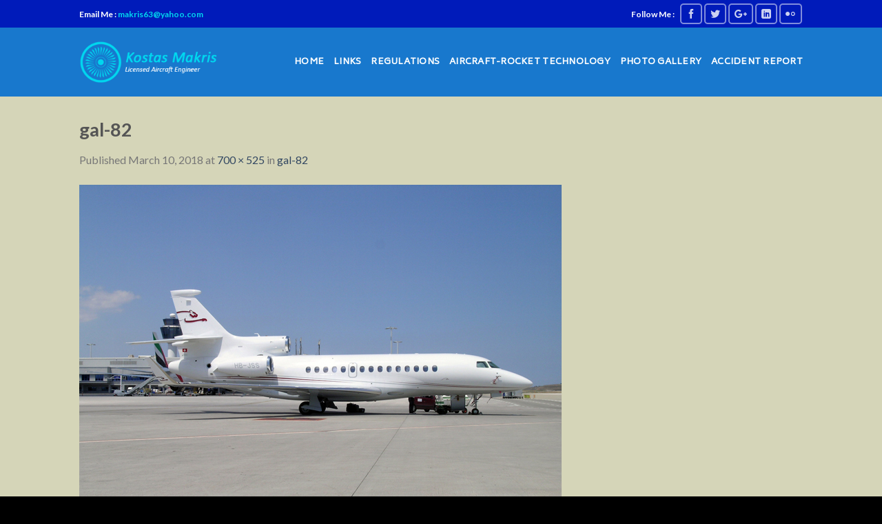

--- FILE ---
content_type: text/html; charset=UTF-8
request_url: https://www.k-makris.gr/gal-82/
body_size: 10246
content:
<!DOCTYPE html>
<!--[if IE 9 ]> <html dir="ltr" lang="en-US" prefix="og: https://ogp.me/ns#" class="ie9 loading-site no-js bg-fill"> <![endif]-->
<!--[if IE 8 ]> <html dir="ltr" lang="en-US" prefix="og: https://ogp.me/ns#" class="ie8 loading-site no-js bg-fill"> <![endif]-->
<!--[if (gte IE 9)|!(IE)]><!--><html dir="ltr" lang="en-US" prefix="og: https://ogp.me/ns#" class="loading-site no-js bg-fill"> <!--<![endif]-->
<head>
	<meta charset="UTF-8" />
	<meta name="viewport" content="width=device-width, initial-scale=1.0, maximum-scale=1.0, user-scalable=no" />

	<link rel="profile" href="http://gmpg.org/xfn/11" />
	<link rel="pingback" href="https://www.k-makris.gr/xmlrpc.php" />

	<script>(function(html){html.className = html.className.replace(/\bno-js\b/,'js')})(document.documentElement);</script>
<title>gal-82 | Konstantinos Makris Aviation oriented web site</title>
	<style>img:is([sizes="auto" i], [sizes^="auto," i]) { contain-intrinsic-size: 3000px 1500px }</style>
	
		<!-- All in One SEO 4.9.3 - aioseo.com -->
	<meta name="robots" content="max-image-preview:large" />
	<meta name="author" content="makris63@yahoo.com"/>
	<link rel="canonical" href="https://www.k-makris.gr/gal-82/" />
	<meta name="generator" content="All in One SEO (AIOSEO) 4.9.3" />
		<meta property="og:locale" content="en_US" />
		<meta property="og:site_name" content="Konstantinos Makris Aviation oriented web site | Aviation technology, aircrfts and aircraft components gallery" />
		<meta property="og:type" content="article" />
		<meta property="og:title" content="gal-82 | Konstantinos Makris Aviation oriented web site" />
		<meta property="og:url" content="https://www.k-makris.gr/gal-82/" />
		<meta property="article:published_time" content="2018-03-10T07:33:24+00:00" />
		<meta property="article:modified_time" content="2018-03-10T07:33:24+00:00" />
		<meta name="twitter:card" content="summary_large_image" />
		<meta name="twitter:title" content="gal-82 | Konstantinos Makris Aviation oriented web site" />
		<script type="application/ld+json" class="aioseo-schema">
			{"@context":"https:\/\/schema.org","@graph":[{"@type":"BreadcrumbList","@id":"https:\/\/www.k-makris.gr\/gal-82\/#breadcrumblist","itemListElement":[{"@type":"ListItem","@id":"https:\/\/www.k-makris.gr#listItem","position":1,"name":"Home","item":"https:\/\/www.k-makris.gr","nextItem":{"@type":"ListItem","@id":"https:\/\/www.k-makris.gr\/gal-82\/#listItem","name":"gal-82"}},{"@type":"ListItem","@id":"https:\/\/www.k-makris.gr\/gal-82\/#listItem","position":2,"name":"gal-82","previousItem":{"@type":"ListItem","@id":"https:\/\/www.k-makris.gr#listItem","name":"Home"}}]},{"@type":"ItemPage","@id":"https:\/\/www.k-makris.gr\/gal-82\/#itempage","url":"https:\/\/www.k-makris.gr\/gal-82\/","name":"gal-82 | Konstantinos Makris Aviation oriented web site","inLanguage":"en-US","isPartOf":{"@id":"https:\/\/www.k-makris.gr\/#website"},"breadcrumb":{"@id":"https:\/\/www.k-makris.gr\/gal-82\/#breadcrumblist"},"author":{"@id":"https:\/\/www.k-makris.gr\/author\/makris63yahoo-com\/#author"},"creator":{"@id":"https:\/\/www.k-makris.gr\/author\/makris63yahoo-com\/#author"},"datePublished":"2018-03-10T07:33:24+02:00","dateModified":"2018-03-10T07:33:24+02:00"},{"@type":"Organization","@id":"https:\/\/www.k-makris.gr\/#organization","name":"Aircraft Technology","description":"Aviation technology, aircrfts and aircraft components gallery","url":"https:\/\/www.k-makris.gr\/"},{"@type":"Person","@id":"https:\/\/www.k-makris.gr\/author\/makris63yahoo-com\/#author","url":"https:\/\/www.k-makris.gr\/author\/makris63yahoo-com\/","name":"makris63@yahoo.com","image":{"@type":"ImageObject","@id":"https:\/\/www.k-makris.gr\/gal-82\/#authorImage","url":"https:\/\/secure.gravatar.com\/avatar\/82245c0c698165fb8ca55a99fcbaae4f?s=96&d=mm&r=g","width":96,"height":96,"caption":"makris63@yahoo.com"}},{"@type":"WebSite","@id":"https:\/\/www.k-makris.gr\/#website","url":"https:\/\/www.k-makris.gr\/","name":"Aircraft Technology","description":"Aviation technology, aircrfts and aircraft components gallery","inLanguage":"en-US","publisher":{"@id":"https:\/\/www.k-makris.gr\/#organization"}}]}
		</script>
		<!-- All in One SEO -->

<link rel="alternate" type="application/rss+xml" title="Konstantinos Makris Aviation oriented web site &raquo; Feed" href="https://www.k-makris.gr/feed/" />
<link rel="alternate" type="application/rss+xml" title="Konstantinos Makris Aviation oriented web site &raquo; Comments Feed" href="https://www.k-makris.gr/comments/feed/" />
<link rel="alternate" type="application/rss+xml" title="Konstantinos Makris Aviation oriented web site &raquo; gal-82 Comments Feed" href="https://www.k-makris.gr/feed/?attachment_id=283" />
<script type="text/javascript">
/* <![CDATA[ */
window._wpemojiSettings = {"baseUrl":"https:\/\/s.w.org\/images\/core\/emoji\/15.0.3\/72x72\/","ext":".png","svgUrl":"https:\/\/s.w.org\/images\/core\/emoji\/15.0.3\/svg\/","svgExt":".svg","source":{"concatemoji":"https:\/\/www.k-makris.gr\/wp-includes\/js\/wp-emoji-release.min.js?ver=6.7.4"}};
/*! This file is auto-generated */
!function(i,n){var o,s,e;function c(e){try{var t={supportTests:e,timestamp:(new Date).valueOf()};sessionStorage.setItem(o,JSON.stringify(t))}catch(e){}}function p(e,t,n){e.clearRect(0,0,e.canvas.width,e.canvas.height),e.fillText(t,0,0);var t=new Uint32Array(e.getImageData(0,0,e.canvas.width,e.canvas.height).data),r=(e.clearRect(0,0,e.canvas.width,e.canvas.height),e.fillText(n,0,0),new Uint32Array(e.getImageData(0,0,e.canvas.width,e.canvas.height).data));return t.every(function(e,t){return e===r[t]})}function u(e,t,n){switch(t){case"flag":return n(e,"\ud83c\udff3\ufe0f\u200d\u26a7\ufe0f","\ud83c\udff3\ufe0f\u200b\u26a7\ufe0f")?!1:!n(e,"\ud83c\uddfa\ud83c\uddf3","\ud83c\uddfa\u200b\ud83c\uddf3")&&!n(e,"\ud83c\udff4\udb40\udc67\udb40\udc62\udb40\udc65\udb40\udc6e\udb40\udc67\udb40\udc7f","\ud83c\udff4\u200b\udb40\udc67\u200b\udb40\udc62\u200b\udb40\udc65\u200b\udb40\udc6e\u200b\udb40\udc67\u200b\udb40\udc7f");case"emoji":return!n(e,"\ud83d\udc26\u200d\u2b1b","\ud83d\udc26\u200b\u2b1b")}return!1}function f(e,t,n){var r="undefined"!=typeof WorkerGlobalScope&&self instanceof WorkerGlobalScope?new OffscreenCanvas(300,150):i.createElement("canvas"),a=r.getContext("2d",{willReadFrequently:!0}),o=(a.textBaseline="top",a.font="600 32px Arial",{});return e.forEach(function(e){o[e]=t(a,e,n)}),o}function t(e){var t=i.createElement("script");t.src=e,t.defer=!0,i.head.appendChild(t)}"undefined"!=typeof Promise&&(o="wpEmojiSettingsSupports",s=["flag","emoji"],n.supports={everything:!0,everythingExceptFlag:!0},e=new Promise(function(e){i.addEventListener("DOMContentLoaded",e,{once:!0})}),new Promise(function(t){var n=function(){try{var e=JSON.parse(sessionStorage.getItem(o));if("object"==typeof e&&"number"==typeof e.timestamp&&(new Date).valueOf()<e.timestamp+604800&&"object"==typeof e.supportTests)return e.supportTests}catch(e){}return null}();if(!n){if("undefined"!=typeof Worker&&"undefined"!=typeof OffscreenCanvas&&"undefined"!=typeof URL&&URL.createObjectURL&&"undefined"!=typeof Blob)try{var e="postMessage("+f.toString()+"("+[JSON.stringify(s),u.toString(),p.toString()].join(",")+"));",r=new Blob([e],{type:"text/javascript"}),a=new Worker(URL.createObjectURL(r),{name:"wpTestEmojiSupports"});return void(a.onmessage=function(e){c(n=e.data),a.terminate(),t(n)})}catch(e){}c(n=f(s,u,p))}t(n)}).then(function(e){for(var t in e)n.supports[t]=e[t],n.supports.everything=n.supports.everything&&n.supports[t],"flag"!==t&&(n.supports.everythingExceptFlag=n.supports.everythingExceptFlag&&n.supports[t]);n.supports.everythingExceptFlag=n.supports.everythingExceptFlag&&!n.supports.flag,n.DOMReady=!1,n.readyCallback=function(){n.DOMReady=!0}}).then(function(){return e}).then(function(){var e;n.supports.everything||(n.readyCallback(),(e=n.source||{}).concatemoji?t(e.concatemoji):e.wpemoji&&e.twemoji&&(t(e.twemoji),t(e.wpemoji)))}))}((window,document),window._wpemojiSettings);
/* ]]> */
</script>

<style id='wp-emoji-styles-inline-css' type='text/css'>

	img.wp-smiley, img.emoji {
		display: inline !important;
		border: none !important;
		box-shadow: none !important;
		height: 1em !important;
		width: 1em !important;
		margin: 0 0.07em !important;
		vertical-align: -0.1em !important;
		background: none !important;
		padding: 0 !important;
	}
</style>
<link rel='stylesheet' id='wp-block-library-css' href='https://www.k-makris.gr/wp-includes/css/dist/block-library/style.min.css?ver=6.7.4' type='text/css' media='all' />
<link rel='stylesheet' id='aioseo/css/src/vue/standalone/blocks/table-of-contents/global.scss-css' href='https://www.k-makris.gr/wp-content/plugins/all-in-one-seo-pack/dist/Lite/assets/css/table-of-contents/global.e90f6d47.css?ver=4.9.3' type='text/css' media='all' />
<style id='classic-theme-styles-inline-css' type='text/css'>
/*! This file is auto-generated */
.wp-block-button__link{color:#fff;background-color:#32373c;border-radius:9999px;box-shadow:none;text-decoration:none;padding:calc(.667em + 2px) calc(1.333em + 2px);font-size:1.125em}.wp-block-file__button{background:#32373c;color:#fff;text-decoration:none}
</style>
<style id='global-styles-inline-css' type='text/css'>
:root{--wp--preset--aspect-ratio--square: 1;--wp--preset--aspect-ratio--4-3: 4/3;--wp--preset--aspect-ratio--3-4: 3/4;--wp--preset--aspect-ratio--3-2: 3/2;--wp--preset--aspect-ratio--2-3: 2/3;--wp--preset--aspect-ratio--16-9: 16/9;--wp--preset--aspect-ratio--9-16: 9/16;--wp--preset--color--black: #000000;--wp--preset--color--cyan-bluish-gray: #abb8c3;--wp--preset--color--white: #ffffff;--wp--preset--color--pale-pink: #f78da7;--wp--preset--color--vivid-red: #cf2e2e;--wp--preset--color--luminous-vivid-orange: #ff6900;--wp--preset--color--luminous-vivid-amber: #fcb900;--wp--preset--color--light-green-cyan: #7bdcb5;--wp--preset--color--vivid-green-cyan: #00d084;--wp--preset--color--pale-cyan-blue: #8ed1fc;--wp--preset--color--vivid-cyan-blue: #0693e3;--wp--preset--color--vivid-purple: #9b51e0;--wp--preset--gradient--vivid-cyan-blue-to-vivid-purple: linear-gradient(135deg,rgba(6,147,227,1) 0%,rgb(155,81,224) 100%);--wp--preset--gradient--light-green-cyan-to-vivid-green-cyan: linear-gradient(135deg,rgb(122,220,180) 0%,rgb(0,208,130) 100%);--wp--preset--gradient--luminous-vivid-amber-to-luminous-vivid-orange: linear-gradient(135deg,rgba(252,185,0,1) 0%,rgba(255,105,0,1) 100%);--wp--preset--gradient--luminous-vivid-orange-to-vivid-red: linear-gradient(135deg,rgba(255,105,0,1) 0%,rgb(207,46,46) 100%);--wp--preset--gradient--very-light-gray-to-cyan-bluish-gray: linear-gradient(135deg,rgb(238,238,238) 0%,rgb(169,184,195) 100%);--wp--preset--gradient--cool-to-warm-spectrum: linear-gradient(135deg,rgb(74,234,220) 0%,rgb(151,120,209) 20%,rgb(207,42,186) 40%,rgb(238,44,130) 60%,rgb(251,105,98) 80%,rgb(254,248,76) 100%);--wp--preset--gradient--blush-light-purple: linear-gradient(135deg,rgb(255,206,236) 0%,rgb(152,150,240) 100%);--wp--preset--gradient--blush-bordeaux: linear-gradient(135deg,rgb(254,205,165) 0%,rgb(254,45,45) 50%,rgb(107,0,62) 100%);--wp--preset--gradient--luminous-dusk: linear-gradient(135deg,rgb(255,203,112) 0%,rgb(199,81,192) 50%,rgb(65,88,208) 100%);--wp--preset--gradient--pale-ocean: linear-gradient(135deg,rgb(255,245,203) 0%,rgb(182,227,212) 50%,rgb(51,167,181) 100%);--wp--preset--gradient--electric-grass: linear-gradient(135deg,rgb(202,248,128) 0%,rgb(113,206,126) 100%);--wp--preset--gradient--midnight: linear-gradient(135deg,rgb(2,3,129) 0%,rgb(40,116,252) 100%);--wp--preset--font-size--small: 13px;--wp--preset--font-size--medium: 20px;--wp--preset--font-size--large: 36px;--wp--preset--font-size--x-large: 42px;--wp--preset--spacing--20: 0.44rem;--wp--preset--spacing--30: 0.67rem;--wp--preset--spacing--40: 1rem;--wp--preset--spacing--50: 1.5rem;--wp--preset--spacing--60: 2.25rem;--wp--preset--spacing--70: 3.38rem;--wp--preset--spacing--80: 5.06rem;--wp--preset--shadow--natural: 6px 6px 9px rgba(0, 0, 0, 0.2);--wp--preset--shadow--deep: 12px 12px 50px rgba(0, 0, 0, 0.4);--wp--preset--shadow--sharp: 6px 6px 0px rgba(0, 0, 0, 0.2);--wp--preset--shadow--outlined: 6px 6px 0px -3px rgba(255, 255, 255, 1), 6px 6px rgba(0, 0, 0, 1);--wp--preset--shadow--crisp: 6px 6px 0px rgba(0, 0, 0, 1);}:where(.is-layout-flex){gap: 0.5em;}:where(.is-layout-grid){gap: 0.5em;}body .is-layout-flex{display: flex;}.is-layout-flex{flex-wrap: wrap;align-items: center;}.is-layout-flex > :is(*, div){margin: 0;}body .is-layout-grid{display: grid;}.is-layout-grid > :is(*, div){margin: 0;}:where(.wp-block-columns.is-layout-flex){gap: 2em;}:where(.wp-block-columns.is-layout-grid){gap: 2em;}:where(.wp-block-post-template.is-layout-flex){gap: 1.25em;}:where(.wp-block-post-template.is-layout-grid){gap: 1.25em;}.has-black-color{color: var(--wp--preset--color--black) !important;}.has-cyan-bluish-gray-color{color: var(--wp--preset--color--cyan-bluish-gray) !important;}.has-white-color{color: var(--wp--preset--color--white) !important;}.has-pale-pink-color{color: var(--wp--preset--color--pale-pink) !important;}.has-vivid-red-color{color: var(--wp--preset--color--vivid-red) !important;}.has-luminous-vivid-orange-color{color: var(--wp--preset--color--luminous-vivid-orange) !important;}.has-luminous-vivid-amber-color{color: var(--wp--preset--color--luminous-vivid-amber) !important;}.has-light-green-cyan-color{color: var(--wp--preset--color--light-green-cyan) !important;}.has-vivid-green-cyan-color{color: var(--wp--preset--color--vivid-green-cyan) !important;}.has-pale-cyan-blue-color{color: var(--wp--preset--color--pale-cyan-blue) !important;}.has-vivid-cyan-blue-color{color: var(--wp--preset--color--vivid-cyan-blue) !important;}.has-vivid-purple-color{color: var(--wp--preset--color--vivid-purple) !important;}.has-black-background-color{background-color: var(--wp--preset--color--black) !important;}.has-cyan-bluish-gray-background-color{background-color: var(--wp--preset--color--cyan-bluish-gray) !important;}.has-white-background-color{background-color: var(--wp--preset--color--white) !important;}.has-pale-pink-background-color{background-color: var(--wp--preset--color--pale-pink) !important;}.has-vivid-red-background-color{background-color: var(--wp--preset--color--vivid-red) !important;}.has-luminous-vivid-orange-background-color{background-color: var(--wp--preset--color--luminous-vivid-orange) !important;}.has-luminous-vivid-amber-background-color{background-color: var(--wp--preset--color--luminous-vivid-amber) !important;}.has-light-green-cyan-background-color{background-color: var(--wp--preset--color--light-green-cyan) !important;}.has-vivid-green-cyan-background-color{background-color: var(--wp--preset--color--vivid-green-cyan) !important;}.has-pale-cyan-blue-background-color{background-color: var(--wp--preset--color--pale-cyan-blue) !important;}.has-vivid-cyan-blue-background-color{background-color: var(--wp--preset--color--vivid-cyan-blue) !important;}.has-vivid-purple-background-color{background-color: var(--wp--preset--color--vivid-purple) !important;}.has-black-border-color{border-color: var(--wp--preset--color--black) !important;}.has-cyan-bluish-gray-border-color{border-color: var(--wp--preset--color--cyan-bluish-gray) !important;}.has-white-border-color{border-color: var(--wp--preset--color--white) !important;}.has-pale-pink-border-color{border-color: var(--wp--preset--color--pale-pink) !important;}.has-vivid-red-border-color{border-color: var(--wp--preset--color--vivid-red) !important;}.has-luminous-vivid-orange-border-color{border-color: var(--wp--preset--color--luminous-vivid-orange) !important;}.has-luminous-vivid-amber-border-color{border-color: var(--wp--preset--color--luminous-vivid-amber) !important;}.has-light-green-cyan-border-color{border-color: var(--wp--preset--color--light-green-cyan) !important;}.has-vivid-green-cyan-border-color{border-color: var(--wp--preset--color--vivid-green-cyan) !important;}.has-pale-cyan-blue-border-color{border-color: var(--wp--preset--color--pale-cyan-blue) !important;}.has-vivid-cyan-blue-border-color{border-color: var(--wp--preset--color--vivid-cyan-blue) !important;}.has-vivid-purple-border-color{border-color: var(--wp--preset--color--vivid-purple) !important;}.has-vivid-cyan-blue-to-vivid-purple-gradient-background{background: var(--wp--preset--gradient--vivid-cyan-blue-to-vivid-purple) !important;}.has-light-green-cyan-to-vivid-green-cyan-gradient-background{background: var(--wp--preset--gradient--light-green-cyan-to-vivid-green-cyan) !important;}.has-luminous-vivid-amber-to-luminous-vivid-orange-gradient-background{background: var(--wp--preset--gradient--luminous-vivid-amber-to-luminous-vivid-orange) !important;}.has-luminous-vivid-orange-to-vivid-red-gradient-background{background: var(--wp--preset--gradient--luminous-vivid-orange-to-vivid-red) !important;}.has-very-light-gray-to-cyan-bluish-gray-gradient-background{background: var(--wp--preset--gradient--very-light-gray-to-cyan-bluish-gray) !important;}.has-cool-to-warm-spectrum-gradient-background{background: var(--wp--preset--gradient--cool-to-warm-spectrum) !important;}.has-blush-light-purple-gradient-background{background: var(--wp--preset--gradient--blush-light-purple) !important;}.has-blush-bordeaux-gradient-background{background: var(--wp--preset--gradient--blush-bordeaux) !important;}.has-luminous-dusk-gradient-background{background: var(--wp--preset--gradient--luminous-dusk) !important;}.has-pale-ocean-gradient-background{background: var(--wp--preset--gradient--pale-ocean) !important;}.has-electric-grass-gradient-background{background: var(--wp--preset--gradient--electric-grass) !important;}.has-midnight-gradient-background{background: var(--wp--preset--gradient--midnight) !important;}.has-small-font-size{font-size: var(--wp--preset--font-size--small) !important;}.has-medium-font-size{font-size: var(--wp--preset--font-size--medium) !important;}.has-large-font-size{font-size: var(--wp--preset--font-size--large) !important;}.has-x-large-font-size{font-size: var(--wp--preset--font-size--x-large) !important;}
:where(.wp-block-post-template.is-layout-flex){gap: 1.25em;}:where(.wp-block-post-template.is-layout-grid){gap: 1.25em;}
:where(.wp-block-columns.is-layout-flex){gap: 2em;}:where(.wp-block-columns.is-layout-grid){gap: 2em;}
:root :where(.wp-block-pullquote){font-size: 1.5em;line-height: 1.6;}
</style>
<link rel='stylesheet' id='flatsome-icons-css' href='https://www.k-makris.gr/wp-content/themes/flatsome/assets/css/fl-icons.css?ver=3.3' type='text/css' media='all' />
<link rel='stylesheet' id='flatsome-main-css' href='https://www.k-makris.gr/wp-content/themes/flatsome/assets/css/flatsome.css?ver=3.4.2' type='text/css' media='all' />
<link rel='stylesheet' id='flatsome-style-css' href='https://www.k-makris.gr/wp-content/themes/flatsome/style.css?ver=3.4.2' type='text/css' media='all' />
<script type="text/javascript" src="https://www.k-makris.gr/wp-includes/js/jquery/jquery.min.js?ver=3.7.1" id="jquery-core-js"></script>
<script type="text/javascript" src="https://www.k-makris.gr/wp-includes/js/jquery/jquery-migrate.min.js?ver=3.4.1" id="jquery-migrate-js"></script>
<link rel="https://api.w.org/" href="https://www.k-makris.gr/wp-json/" /><link rel="alternate" title="JSON" type="application/json" href="https://www.k-makris.gr/wp-json/wp/v2/media/283" /><link rel="EditURI" type="application/rsd+xml" title="RSD" href="https://www.k-makris.gr/xmlrpc.php?rsd" />
<meta name="generator" content="WordPress 6.7.4" />
<link rel='shortlink' href='https://www.k-makris.gr/?p=283' />
<link rel="alternate" title="oEmbed (JSON)" type="application/json+oembed" href="https://www.k-makris.gr/wp-json/oembed/1.0/embed?url=https%3A%2F%2Fwww.k-makris.gr%2Fgal-82%2F" />
<link rel="alternate" title="oEmbed (XML)" type="text/xml+oembed" href="https://www.k-makris.gr/wp-json/oembed/1.0/embed?url=https%3A%2F%2Fwww.k-makris.gr%2Fgal-82%2F&#038;format=xml" />
<style>.bg{opacity: 0; transition: opacity 1s; -webkit-transition: opacity 1s;} .bg-loaded{opacity: 1;}</style><!--[if IE]><link rel="stylesheet" type="text/css" href="https://www.k-makris.gr/wp-content/themes/flatsome/assets/css/ie-fallback.css"><script src="//cdnjs.cloudflare.com/ajax/libs/html5shiv/3.6.1/html5shiv.js"></script><script>var head = document.getElementsByTagName('head')[0],style = document.createElement('style');style.type = 'text/css';style.styleSheet.cssText = ':before,:after{content:none !important';head.appendChild(style);setTimeout(function(){head.removeChild(style);}, 0);</script><script src="https://www.k-makris.gr/wp-content/themes/flatsome/assets/libs/ie-flexibility.js"></script><![endif]-->    <script type="text/javascript">
    WebFontConfig = {
      google: { families: [ "Lato:regular,700","Lato:regular,400","Biryani:regular,regular","Dancing+Script", ] }
    };
    (function() {
      var wf = document.createElement('script');
      wf.src = 'https://ajax.googleapis.com/ajax/libs/webfont/1/webfont.js';
      wf.type = 'text/javascript';
      wf.async = 'true';
      var s = document.getElementsByTagName('script')[0];
      s.parentNode.insertBefore(wf, s);
    })(); </script>
  <style id="custom-css" type="text/css">:root {--primary-color: #2a557e;}/* Site Width */#main,#main.dark{background-color: #d5d5b8}.header-main{height: 100px}#logo img{max-height: 100px}#logo{width:200px;}.header-bottom{min-height: 55px}.header-top{min-height: 40px}.transparent .header-main{height: 255px}.transparent #logo img{max-height: 255px}.has-transparent + .page-title:first-of-type,.has-transparent + #main > .page-title,.has-transparent + #main > div > .page-title,.has-transparent + #main .page-header-wrapper:first-of-type .page-title{padding-top: 285px;}.transparent .header-wrapper{background-color: rgba(0,0,0,0.18)!important;}.transparent .top-divider{display: none;}.header.show-on-scroll,.stuck .header-main{height:70px!important}.stuck #logo img{max-height: 70px!important}.header-bg-color, .header-wrapper {background-color: rgba(0,107,201,0.69)}.header-bottom {background-color: rgba(242,0,0,0)}.header-main .nav > li > a{line-height: 16px }.stuck .header-main .nav > li > a{line-height: 50px }.header-bottom-nav > li > a{line-height: 16px }@media (max-width: 549px) {.header-main{height: 70px}#logo img{max-height: 70px}}.nav-dropdown{font-size:100%}.header-top{background-color:#001bba!important;}/* Color */.accordion-title.active, .has-icon-bg .icon .icon-inner,.logo a, .primary.is-underline, .primary.is-link, .badge-outline .badge-inner, .nav-outline > li.active> a,.nav-outline >li.active > a, .cart-icon strong,[data-color='primary'], .is-outline.primary{color: #2a557e;}/* Color !important */[data-text-color="primary"]{color: #2a557e!important;}/* Background */.scroll-to-bullets a,.featured-title, .label-new.menu-item > a:after, .nav-pagination > li > .current,.nav-pagination > li > span:hover,.nav-pagination > li > a:hover,.has-hover:hover .badge-outline .badge-inner,button[type="submit"], .button.wc-forward:not(.checkout):not(.checkout-button), .button.submit-button, .button.primary:not(.is-outline),.featured-table .title,.is-outline:hover, .has-icon:hover .icon-label,.nav-dropdown-bold .nav-column li > a:hover, .nav-dropdown.nav-dropdown-bold > li > a:hover, .nav-dropdown-bold.dark .nav-column li > a:hover, .nav-dropdown.nav-dropdown-bold.dark > li > a:hover, .is-outline:hover, .tagcloud a:hover,.grid-tools a, input[type='submit']:not(.is-form), .box-badge:hover .box-text, input.button.alt,.nav-box > li > a:hover,.nav-box > li.active > a,.nav-pills > li.active > a ,.current-dropdown .cart-icon strong, .cart-icon:hover strong, .nav-line-bottom > li > a:before, .nav-line-grow > li > a:before, .nav-line > li > a:before,.banner, .header-top, .slider-nav-circle .flickity-prev-next-button:hover svg, .slider-nav-circle .flickity-prev-next-button:hover .arrow, .primary.is-outline:hover, .button.primary:not(.is-outline), input[type='submit'].primary, input[type='submit'].primary, input[type='reset'].button, input[type='button'].primary, .badge-inner{background-color: #2a557e;}/* Border */.nav-vertical.nav-tabs > li.active > a,.scroll-to-bullets a.active,.nav-pagination > li > .current,.nav-pagination > li > span:hover,.nav-pagination > li > a:hover,.has-hover:hover .badge-outline .badge-inner,.accordion-title.active,.featured-table,.is-outline:hover, .tagcloud a:hover,blockquote, .has-border, .cart-icon strong:after,.cart-icon strong,.blockUI:before, .processing:before,.loading-spin, .slider-nav-circle .flickity-prev-next-button:hover svg, .slider-nav-circle .flickity-prev-next-button:hover .arrow, .primary.is-outline:hover{border-color: #2a557e}.nav-tabs > li.active > a{border-top-color: #2a557e}/* Fill */.slider .flickity-prev-next-button:hover svg,.slider .flickity-prev-next-button:hover .arrow{fill: #2a557e;}body{font-size: 100%;}@media screen and (max-width: 549px){body{font-size: 100%;}}body{font-family:"Lato", sans-serif}body{font-weight: 400}.nav > li > a {font-family:"Biryani", sans-serif;}.nav > li > a {font-weight: 0;}h1,h2,h3,h4,h5,h6,.heading-font, .off-canvas-center .nav-sidebar.nav-vertical > li > a{font-family: "Lato", sans-serif;}h1,h2,h3,h4,h5,h6,.heading-font,.banner h1,.banner h2{font-weight: 700;}.alt-font{font-family: "Dancing Script", sans-serif;}.header:not(.transparent) .header-nav.nav > li > a {color: #ffffff;}.header:not(.transparent) .header-nav.nav > li > a:hover,.header:not(.transparent) .header-nav.nav > li.active > a,.header:not(.transparent) .header-nav.nav > li.current > a,.header:not(.transparent) .header-nav.nav > li > a.active,.header:not(.transparent) .header-nav.nav > li > a.current{color: #00d6ee;}.header-nav.nav-line-bottom > li > a:before,.header-nav.nav-line-grow > li > a:before,.header-nav.nav-line > li > a:before,.header-nav.nav-box > li > a:hover,.header-nav.nav-box > li.active > a,.header-nav.nav-pills > li > a:hover,.header-nav.nav-pills > li.active > a{color:#FFF!important;background-color: #00d6ee;}.footer-1{background-color: #393939}.absolute-footer, html{background-color: #000000}.label-new.menu-item > a:after{content:"New";}.label-hot.menu-item > a:after{content:"Hot";}.label-sale.menu-item > a:after{content:"Sale";}.label-popular.menu-item > a:after{content:"Popular";}</style>
<meta name="google-site-verification" content="vUIO0tv5KZ5vj5BGtlGwt-c_8rFfpSN1qcQmnj4q8V8" />
	
<!-- Global site tag (gtag.js) - Google Analytics -->
<script async src="https://www.googletagmanager.com/gtag/js?id=UA-133763397-1"></script>
<script>
  window.dataLayer = window.dataLayer || [];
  function gtag(){dataLayer.push(arguments);}
  gtag('js', new Date());

  gtag('config', 'UA-133763397-1');
</script>

	
</head>

<body class="attachment attachment-template-default single single-attachment postid-283 attachmentid-283 attachment-jpeg full-width bg-fill lightbox nav-dropdown-has-arrow">

<a class="skip-link screen-reader-text" href="#main">Skip to content</a>

<div id="wrapper">


<header id="header" class="header has-sticky sticky-jump">
   <div class="header-wrapper">
	<div id="top-bar" class="header-top hide-for-sticky nav-dark">
    <div class="flex-row container">
      <div class="flex-col hide-for-medium flex-left">
          <ul class="nav nav-left medium-nav-center nav-small  nav-">
              <li class="html custom html_topbar_left"><strong >Email Me :<a href="mailto:makris63@yahoo.com   "> makris63@yahoo.com  </a></strong></li>          </ul>
      </div><!-- flex-col left -->

      <div class="flex-col hide-for-medium flex-center">
          <ul class="nav nav-center nav-small  nav-">
                        </ul>
      </div><!-- center -->

      <div class="flex-col hide-for-medium flex-right">
         <ul class="nav top-bar-nav nav-right nav-small  nav-">
              <li class="html custom html_topbar_right"><strong>Follow Me :</strong></li><li class="html header-social-icons ml-0">
	<div class="social-icons follow-icons " ><a href="https://www.facebook.com/kostas.makris3" target="_blank" data-label="Facebook"  rel="nofollow" class="icon button round is-outline facebook tooltip" title="Follow on Facebook"><i class="icon-facebook" ></i></a><a href="https://twitter.com/KostasMakris0?lang=el" target="_blank"  data-label="Twitter"  rel="nofollow" class="icon button round is-outline  twitter tooltip" title="Follow on Twitter"><i class="icon-twitter" ></i></a><a href="https://plus.google.com/u/0/+KostasMakris_aircraft_engineer" target="_blank" rel="nofollow"  data-label="Google+"  class="icon button round is-outline  google-plus tooltip" title="Follow on Google+"><i class="icon-google-plus" ></i></a><a href="https://www.linkedin.com/in/kostas-makris-a830a13a/" target="_blank" rel="nofollow" data-label="LinkedIn" class="icon button round is-outline  linkedin tooltip" title="Follow on LinkedIn"><i class="icon-linkedin" ></i></a><a href="https://www.flickr.com/photos/10115910@N05/" target="_blank" data-label="Flickr" class="icon button round is-outline  flickr tooltip" title="Flickr"><i class="icon-flickr" ></i></a></div></li>          </ul>
      </div><!-- .flex-col right -->

            <div class="flex-col show-for-medium flex-grow">
          <ul class="nav nav-center nav-small mobile-nav  nav-">
              <li class="html custom html_topbar_left"><strong >Email Me :<a href="mailto:makris63@yahoo.com   "> makris63@yahoo.com  </a></strong></li>          </ul>
      </div>
      
    </div><!-- .flex-row -->
</div><!-- #header-top -->
<div id="masthead" class="header-main nav-dark">
      <div class="header-inner flex-row container logo-left medium-logo-center" role="navigation">

          <!-- Logo -->
          <div id="logo" class="flex-col logo">
            <!-- Header logo -->
<a href="https://www.k-makris.gr/" title="Konstantinos Makris Aviation oriented web site - Aviation technology, aircrfts and aircraft components gallery" rel="home">
    <img width="200" height="100" src="https://www.k-makris.gr/wp-content/uploads/2018/03/k-makrish-logo.png" class="header_logo header-logo" alt="Konstantinos Makris Aviation oriented web site"/><img  width="200" height="100" src="https://www.k-makris.gr/wp-content/uploads/2018/03/k-makrish-logo.png" class="header-logo-dark" alt="Konstantinos Makris Aviation oriented web site"/></a>
          </div>

          <!-- Mobile Left Elements -->
          <div class="flex-col show-for-medium flex-left">
            <ul class="mobile-nav nav nav-left ">
              <li class="nav-icon has-icon">
  <div class="header-button">		<a href="#" data-open="#main-menu" data-pos="right" data-bg="main-menu-overlay" data-color="" class="icon primary button round is-small" aria-controls="main-menu" aria-expanded="false">
		
		  <i class="icon-menu" ></i>
		  		</a>
	 </div> </li>            </ul>
          </div>

          <!-- Left Elements -->
          <div class="flex-col hide-for-medium flex-left
            flex-grow">
            <ul class="header-nav header-nav-main nav nav-left  nav-line-bottom nav-uppercase" >
                          </ul>
          </div>

          <!-- Right Elements -->
          <div class="flex-col hide-for-medium flex-right">
            <ul class="header-nav header-nav-main nav nav-right  nav-line-bottom nav-uppercase">
              <li id="menu-item-609" class="menu-item menu-item-type-post_type menu-item-object-page menu-item-home  menu-item-609"><a href="https://www.k-makris.gr/" class="nav-top-link">Home</a></li>
<li id="menu-item-606" class="menu-item menu-item-type-post_type menu-item-object-page  menu-item-606"><a href="https://www.k-makris.gr/links/" class="nav-top-link">Links</a></li>
<li id="menu-item-604" class="menu-item menu-item-type-post_type menu-item-object-page  menu-item-604"><a href="https://www.k-makris.gr/regulations/" class="nav-top-link">Regulations</a></li>
<li id="menu-item-605" class="menu-item menu-item-type-post_type menu-item-object-page  menu-item-605"><a href="https://www.k-makris.gr/aircraft-rocket-technology/" class="nav-top-link">Aircraft-Rocket Technology</a></li>
<li id="menu-item-607" class="menu-item menu-item-type-post_type menu-item-object-page  menu-item-607"><a href="https://www.k-makris.gr/gallery/" class="nav-top-link">Photo Gallery</a></li>
<li id="menu-item-603" class="menu-item menu-item-type-post_type menu-item-object-page  menu-item-603"><a href="https://www.k-makris.gr/accident-report/" class="nav-top-link">Accident Report</a></li>
            </ul>
          </div>

          <!-- Mobile Right Elements -->
          <div class="flex-col show-for-medium flex-right">
            <ul class="mobile-nav nav nav-right ">
                          </ul>
          </div>

      </div><!-- .header-inner -->
     
            <!-- Header divider -->
      <div class="container"><div class="top-divider full-width"></div></div>
      </div><!-- .header-main -->
<div class="header-bg-container fill"><div class="header-bg-image fill"></div><div class="header-bg-color fill"></div></div><!-- .header-bg-container -->   </div><!-- header-wrapper-->
</header>


<main id="main" class="">

	<div id="primary" class="content-area image-attachment page-wrapper">
		<div id="content" class="site-content" role="main">
			<div class="row">
				<div class="large-12 columns">

				
					<article id="post-283" class="post-283 attachment type-attachment status-inherit hentry">
						<header class="entry-header">
							<h1 class="entry-title">gal-82</h1>

							<div class="entry-meta">
								Published <span class="entry-date"><time class="entry-date" datetime="2018-03-10T07:33:24+02:00">March 10, 2018</time></span> at <a href="https://www.k-makris.gr/wp-content/uploads/2018/03/gal-82.jpg" title="Link to full-size image">700 &times; 525</a> in <a href="https://www.k-makris.gr/gal-82/" title="Return to gal-82" rel="gallery">gal-82</a>															</div><!-- .entry-meta -->
						</header><!-- .entry-header -->

						<div class="entry-content">

							<div class="entry-attachment">
								<div class="attachment">
									
									<a href="https://www.k-makris.gr/gal-83/" title="gal-82" rel="attachment"><img width="700" height="525" src="https://www.k-makris.gr/wp-content/uploads/2018/03/gal-82.jpg" class="attachment-1200x1200 size-1200x1200" alt="" decoding="async" fetchpriority="high" srcset="https://www.k-makris.gr/wp-content/uploads/2018/03/gal-82.jpg 700w, https://www.k-makris.gr/wp-content/uploads/2018/03/gal-82-600x450.jpg 600w" sizes="(max-width: 700px) 100vw, 700px" /></a>
								</div><!-- .attachment -->

															</div><!-- .entry-attachment -->

														
						</div><!-- .entry-content -->

						<footer class="entry-meta">
															Trackbacks are closed, but you can <a class="comment-link" href="#respond" title="Post a comment">post a comment</a>.																				</footer><!-- .entry-meta -->

						
							<nav role="navigation" id="image-navigation" class="navigation-image">
								<div class="nav-previous"><a href='https://www.k-makris.gr/gal-81/'><span class="meta-nav">&larr;</span> Previous</a></div>
								<div class="nav-next"><a href='https://www.k-makris.gr/gal-83/'>Next <span class="meta-nav">&rarr;</span></a></div>
							</nav><!-- #image-navigation -->
					</article><!-- #post-283 -->

					

<div id="comments" class="comments-area">

	
	
	
		<div id="respond" class="comment-respond">
		<h3 id="reply-title" class="comment-reply-title">Leave a Reply <small><a rel="nofollow" id="cancel-comment-reply-link" href="/gal-82/#respond" style="display:none;">Cancel reply</a></small></h3><p class="must-log-in">You must be <a href="https://www.k-makris.gr/wp-login.php?redirect_to=https%3A%2F%2Fwww.k-makris.gr%2Fgal-82%2F">logged in</a> to post a comment.</p>	</div><!-- #respond -->
	
</div><!-- #comments -->

							</div><!-- .large-12 -->
			</div><!-- .row -->
		</div><!-- #content -->
	</div><!-- #primary -->


</main><!-- #main -->

<footer id="footer" class="footer-wrapper">

	
<!-- FOOTER 1 -->
<div class="footer-widgets footer footer-1">
		<div class="row dark large-columns-4 mb-0">
	   		<div id="custom_html-3" class="widget_text col pb-0 widget widget_custom_html"><span class="widget-title">About Me</span><div class="is-divider small"></div><div class="textwidget custom-html-widget"><p>My name is Kostas Makris and I am a Licensed Aircraft Engineer.</p>
<p>The purpose of this web site, is to give information to anyone who is interested about Aviation, Aircraft Engineering, and  modern civil aircraft technology.</p></div></div><div id="custom_html-4" class="widget_text col pb-0 widget widget_custom_html"><span class="widget-title">EMAIL ME</span><div class="is-divider small"></div><div class="textwidget custom-html-widget"><a href="mailto:makris63@yahoo.com   ">makris63@yahoo.com</a>
Makris.K@egrpresidentialfleet.com</div></div><div id="custom_html-5" class="widget_text col pb-0 widget widget_custom_html"><span class="widget-title">Extra Link</span><div class="is-divider small"></div><div class="textwidget custom-html-widget"><ul>
	<li><a href="/">Home</a></li>
		<li><a href="/links/">Links</a></li>
		<li><a href="/regulations/">Regulations</a></li>
		<li><a href="/aircraft-rocket-technology/">Aircraft-Rocket Technology</a></li>
		<li><a href="/accident-report/">Accident Report</a></li>
		<li><a href="/gallery/">Photo Gallery</a></li>
		<li><a href="http://k-makris.blogspot.in/" target="_blank">Blog Spot</a></li>
</ul></div></div><div id="custom_html-7" class="widget_text col pb-0 widget widget_custom_html"><span class="widget-title">Follow Me</span><div class="is-divider small"></div><div class="textwidget custom-html-widget"><div class="social-icons follow-icons "><a href="https://www.facebook.com/kostas.makris3" target="_blank" data-label="Facebook" rel="nofollow" class="icon button round is-outline facebook tooltip tooltipstered"><i class="icon-facebook"></i></a><a href="https://twitter.com/KostasMakris0?lang=el" target="_blank" data-label="Twitter" rel="nofollow" class="icon button round is-outline  twitter tooltip tooltipstered"><i class="icon-twitter"></i></a><a href="https://plus.google.com/u/0/+KostasMakris_aircraft_engineer" target="_blank" rel="nofollow" data-label="Google+" class="icon button round is-outline  google-plus tooltip tooltipstered"><i class="icon-google-plus"></i></a><a href="https://www.linkedin.com/in/kostas-makris-a830a13a/" target="_blank" rel="nofollow" data-label="LinkedIn" class="icon button round is-outline  linkedin tooltip tooltipstered"><i class="icon-linkedin"></i></a><a href="https://www.flickr.com/photos/10115910@N05/" target="_blank" data-label="Flickr" class="icon button round is-outline  flickr tooltip tooltipstered"><i class="icon-flickr"></i></a></div></div></div>        
		</div><!-- end row -->
</div><!-- footer 1 -->


<!-- FOOTER 2 -->



<div class="absolute-footer dark medium-text-center text-center">
  <div class="container clearfix">

    
    <div class="footer-primary pull-left">
            <div class="copyright-footer">
        Copyright 2026 © <strong>KOSTAS MAKRIS</strong> | Designed By <a href="https://www.apexinfoserve.com/" target="_blank">APEX INFO-SERVE</a>      </div>
          </div><!-- .left -->
  </div><!-- .container -->
</div><!-- .absolute-footer -->
<a href="#top" class="back-to-top button invert plain is-outline hide-for-medium icon circle fixed bottom z-1" id="top-link"><i class="icon-angle-up" ></i></a>

</footer><!-- .footer-wrapper -->

</div><!-- #wrapper -->

<!-- Mobile Sidebar -->
<div id="main-menu" class="mobile-sidebar no-scrollbar mfp-hide">
    <div class="sidebar-menu no-scrollbar ">
        <ul class="nav nav-sidebar  nav-vertical nav-uppercase">
              <li class="menu-item menu-item-type-post_type menu-item-object-page menu-item-home menu-item-609"><a href="https://www.k-makris.gr/" class="nav-top-link">Home</a></li>
<li class="menu-item menu-item-type-post_type menu-item-object-page menu-item-606"><a href="https://www.k-makris.gr/links/" class="nav-top-link">Links</a></li>
<li class="menu-item menu-item-type-post_type menu-item-object-page menu-item-604"><a href="https://www.k-makris.gr/regulations/" class="nav-top-link">Regulations</a></li>
<li class="menu-item menu-item-type-post_type menu-item-object-page menu-item-605"><a href="https://www.k-makris.gr/aircraft-rocket-technology/" class="nav-top-link">Aircraft-Rocket Technology</a></li>
<li class="menu-item menu-item-type-post_type menu-item-object-page menu-item-607"><a href="https://www.k-makris.gr/gallery/" class="nav-top-link">Photo Gallery</a></li>
<li class="menu-item menu-item-type-post_type menu-item-object-page menu-item-603"><a href="https://www.k-makris.gr/accident-report/" class="nav-top-link">Accident Report</a></li>
<li class="html custom html_topbar_left"><strong >Email Me :<a href="mailto:makris63@yahoo.com   "> makris63@yahoo.com  </a></strong></li><li class="html custom html_topbar_right"><strong>Follow Me :</strong></li><li class="html header-social-icons ml-0">
	<div class="social-icons follow-icons " ><a href="https://www.facebook.com/kostas.makris3" target="_blank" data-label="Facebook"  rel="nofollow" class="icon button round is-outline facebook tooltip" title="Follow on Facebook"><i class="icon-facebook" ></i></a><a href="https://twitter.com/KostasMakris0?lang=el" target="_blank"  data-label="Twitter"  rel="nofollow" class="icon button round is-outline  twitter tooltip" title="Follow on Twitter"><i class="icon-twitter" ></i></a><a href="https://plus.google.com/u/0/+KostasMakris_aircraft_engineer" target="_blank" rel="nofollow"  data-label="Google+"  class="icon button round is-outline  google-plus tooltip" title="Follow on Google+"><i class="icon-google-plus" ></i></a><a href="https://www.linkedin.com/in/kostas-makris-a830a13a/" target="_blank" rel="nofollow" data-label="LinkedIn" class="icon button round is-outline  linkedin tooltip" title="Follow on LinkedIn"><i class="icon-linkedin" ></i></a><a href="https://www.flickr.com/photos/10115910@N05/" target="_blank" data-label="Flickr" class="icon button round is-outline  flickr tooltip" title="Flickr"><i class="icon-flickr" ></i></a></div></li>        </ul>
    </div><!-- inner -->
</div><!-- #mobile-menu -->
<script type="text/javascript" src="https://www.k-makris.gr/wp-content/themes/flatsome/inc/extensions/flatsome-live-search/flatsome-live-search.js?ver=3.4.2" id="flatsome-live-search-js"></script>
<script type="text/javascript" src="https://www.k-makris.gr/wp-includes/js/hoverIntent.min.js?ver=1.10.2" id="hoverIntent-js"></script>
<script type="text/javascript" id="flatsome-js-js-extra">
/* <![CDATA[ */
var flatsomeVars = {"ajaxurl":"https:\/\/www.k-makris.gr\/wp-admin\/admin-ajax.php","rtl":"","sticky_height":"70"};
/* ]]> */
</script>
<script type="text/javascript" src="https://www.k-makris.gr/wp-content/themes/flatsome/assets/js/flatsome.js?ver=3.4.2" id="flatsome-js-js"></script>
<script type="text/javascript" src="https://www.k-makris.gr/wp-includes/js/comment-reply.min.js?ver=6.7.4" id="comment-reply-js" async="async" data-wp-strategy="async"></script>

</body>
</html>


<!-- Page cached by LiteSpeed Cache 7.7 on 2026-01-19 21:11:55 -->

--- FILE ---
content_type: text/css
request_url: https://www.k-makris.gr/wp-content/themes/flatsome/style.css?ver=3.4.2
body_size: 680
content:
/*
Theme Name: Flatsome
Theme URI: http://flatsome.uxthemes.com/
Author: UX-Themes
Author URI: http://www.uxthemes.com/
Description: Multi-Purpose Responsive WooCommerce Theme
Version: 3.4.2
Text Domain: flatsome
License: http://themeforest.net/licenses
License URI: http://themeforest.net/licenses
*/


/***************
All custom CSS should be added to Flatsome > Advanced > Custom CSS,
or in the style.css of a Child Theme.
***************/
.regulation a {color:#fff; text-decoration:none; font-size:16px; padding:30px; }
.regulation a:hover {color:#ffdb18; text-decoration:none; font-size:16px; padding:30px;}
.acc p {text-align:center;}
.textwidget h4 {font-size:1em; color:#00d6ee; margin-top:20px;}
.widget-title {color:#00d6ee;}
.widget li {margin-bottom:0.2em;}
.textwidget ul li a{color:#8e8c8d;}
.textwidget ul li a:hover{color:#00d6ee!important;}
.inner h2 {text-align:center; color:#0087ef; font-size:24px;}
.inner h3 {text-align:left; color:#0087ef; font-size:20px;}
.inner p { text-align:justify; color:#515151;}
.inner table{border:1px solid #0066FF;}
.inner td {color:#000; padding-left:10px;}
.name {color:#b38a0c; font-size:16px; font-weight:300; text-decoration:none;}
.know {color:#b38a0c; text-transform:uppercase; padding-left:20px; font-size:14px; font-weight:bold; text-decoration:none;}
.know:hover {color:#b38a0c; text-transform:uppercase;  padding-left:20px; font-size:14px; font-weight:bold; text-decoration:underline;}
.inner2 h3  {text-align:left; color:#fff; font-size:26px;}
.inner2 p  {text-align:left; color:#fff; font-size:22px;}
.inner2 .know {color:#b38a0c; text-transform:uppercase; padding-left:20px; font-size:14px; font-weight:bold; text-decoration:none;}
.inner2 .know:hover {color:#b38a0c; text-transform:uppercase;  padding-left:20px; font-size:14px; font-weight:bold; text-decoration:underline;}
.regul a {color:#fff; padding:20px 50px; font-size:21px; font-weight:bold; text-decoration:none; text-align:center;}
.regul a:hover {color:#b38a0c; padding:20px 50px; font-size:21px; font-weight:bold; text-decoration:none; text-align:center;}
.gallery-box { border:2px solid #fff;-webkit-box-shadow: 0px 3px 5px 0px rgba(0,0,0,0.75);
-moz-box-shadow: 0px 3px 5px 0px rgba(0,0,0,0.75);
box-shadow: 0px 3px 5px 0px rgba(0,0,0,0.75);}

.box-text {
    padding-top:0;
    padding-bottom:0;

}
#masthead { background:transparent;}
.slider {margin-top:-100px;}
.inner ul li { list-style-image:url(/wp-content/uploads/2018/03/plane-icon.png);}
.inner a {color:#b38a0c; text-decoration:none;}
.inner a:hover {color:#00d6ee; text-decoration:none;}
.html_topbar_left a {color:#00d6ee; text-decoration:none;}
.html_topbar_left a:hover {color:#fff; text-decoration:none;}
.footer .fb { background-image:url(/wp-content/uploads/2018/03/fb-top-h.png); width:28px; height:29px; margin:0 2px; float:left;}
.footer .fb:hover { background-image:url(/wp-content/uploads/2018/03/fb-top.png); width:28px; height:29px; margin:0 2px; float:left;}
.footer .tw { background-image:url(/wp-content/uploads/2018/03/tw-top-h.png); width:28px; height:29px; margin:0 2px; float:left;}
.footer .tw:hover { background-image:url(/wp-content/uploads/2018/03/tw-top.png); width:28px; height:29px; margin:0 2px; float:left;}
.footer .gplus { background-image:url(/wp-content/uploads/2018/03/gplus-top-h.png); width:28px; height:29px; margin:0 2px; float:left;}
.footer .gplus:hover { background-image:url(/wp-content/uploads/2018/03/gplus-top.png); width:28px; height:29px; margin:0 2px; float:left;}
.footer .pint { background-image:url(/wp-content/uploads/2018/03/pint-top-h.png); width:28px; height:29px; margin:0  2px; float:left;}
.footer .pint:hover { background-image:url(/wp-content/uploads/2018/03/pint-top.png); width:28px; height:29px; margin:0 2px; float:left;}
.flickity-prev-next-button .arrow{padding-top:50px!important;}
.slider-nav-push:not(.slider-nav-simple) .flickity-prev-next-button svg {
    margin-top: 0px;
}
.gal img { border:3px solid #fff;}
@media screen and (max-width:768px){
.regul a {color:#fff; padding:20px 0px; font-size:21px; font-weight:bold; text-decoration:none; text-align:center;}
.regul a:hover {color:#b38a0c; padding:20px 0px; font-size:21px; font-weight:bold; text-decoration:none; text-align:center;}
}